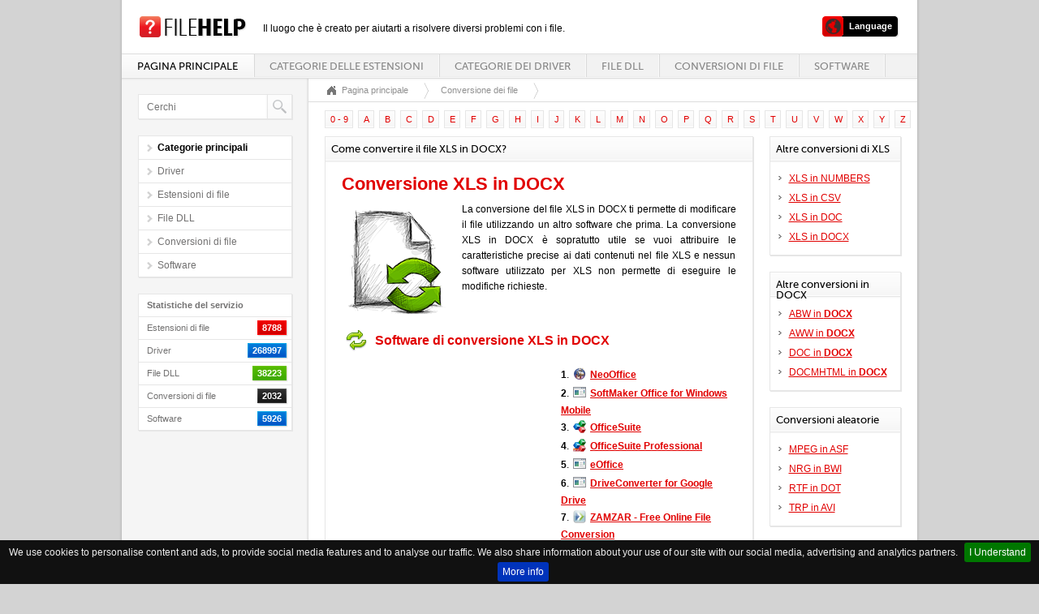

--- FILE ---
content_type: text/html
request_url: https://www.filehelp.it/convert/xls-to-docx
body_size: 4889
content:
<!DOCTYPE html PUBLIC "-//W3C//DTD XHTML 1.0 Transitional//EN" "https://www.w3.org/TR/xhtml1/DTD/xhtml1-transitional.dtd">
<html xmlns="https://www.w3.org/1999/xhtml" xml:lang="it" lang="it">
<head>
	<meta http-equiv="Content-Type" content="text/html;charset=utf-8" /> 
	<title>Conversione XLS in DOCX - Come convertire il file XLS in DOCX?</title>
	<meta name="description" content="Non sai quale software deve essere utilizzato per convertire il file XLS in formato DOCX? Qui troverai l'elenco delle applicazioni indispensabili per una tale azione" />
	<meta name="keywords" content="XLS, DOCX, XLS in DOCX, Come convertire il file XLS in DOCX?, Conversione XLS in DOCX" />	
	<meta name="apple-mobile-web-app-capable" content="no" />
	<meta name="apple-mobile-web-app-status-bar-style" content="black" />
	<meta name="viewport" content="width=device-width, initial-scale=1" />
	<meta name="Revisit-After" content="10 days" />
	<meta name="robots" content="ALL,INDEX" />	
	<meta http-equiv="content-language" content="it" />
		<link rel="alternate" href="https://www.filehelp.info/convert/xls-to-docx" hreflang="en" />
		<link rel="alternate" href="https://www.filehelp.de/convert/xls-to-docx" hreflang="de" />
				<link rel="alternate" href="https://www.filehelp.fr/convert/xls-to-docx" hreflang="fr" />
<link rel="alternate" href="https://www.filehelp.pl/convert/xls-to-docx" hreflang="pl" />
		<link rel="alternate" href="https://www.filehelp.org/convert/xls-to-docx" hreflang="ja" />
	<style type="text/css">
		@import url("/css/style.css");
		@import url("/css/forms.css");
		@import url("/css/forms-btn.css");
		@import url("/css/menu.css");
		@import url('/css/style_text.css');
		@import url("/css/system-message.css");		
		@import url("/css/datatables.css");
		@import url("/css/handheld.css");
		@import url("/css/jquery.cookiebar.css");		
	</style>
	<link rel="shortcut icon" type="image/x-icon" href="/favicon.ico" />
	<!--[if lte IE 8]>
		<script type="text/javascript" src="/js/excanvas.min.js"></script>
	<![endif]-->
	<script type="text/javascript" src="/js/jquery-1.7.1.min.js"></script>
	<script type="text/javascript" src="/js/jquery.backgroundPosition.js"></script>
	<script type="text/javascript" src="/js/jquery.placeholder.min.js"></script>
	<script type="text/javascript" src="/js/jquery.ui.1.8.17.js"></script>
	<script type="text/javascript" src="/js/jquery.ui.select.js"></script>
	<script type="text/javascript" src="/js/jquery.ui.spinner.js"></script>
	<script type="text/javascript" src="/js/superfish.js"></script>
	<script type="text/javascript" src="/js/supersubs.js"></script>
	<script type="text/javascript" src="/js/jquery.datatables.js"></script>
	<script type="text/javascript" src="/js/fullcalendar.min.js"></script>
	<script type="text/javascript" src="/js/jquery.smartwizard-2.0.min.js"></script>
	<script type="text/javascript" src="/js/pirobox.extended.min.js"></script>
	<script type="text/javascript" src="/js/jquery.tipsy.js"></script>
	<script type="text/javascript" src="/js/jquery.elastic.source.js"></script>
	<script type="text/javascript" src="/js/jquery.jBreadCrumb.1.1.js"></script>
	<script type="text/javascript" src="/js/jquery.validate.min.js"></script>
	<script type="text/javascript" src="/js/jquery.filestyle.mini.js"></script>
	<script type="text/javascript" src="/js/jquery.filter.input.js"></script>
	<script type="text/javascript" src="/js/jquery.wysiwyg.js"></script>
	<script type="text/javascript" src="/js/costum.js"></script>
	<script type="text/javascript" src="/js/jquery.cookiebar.js"></script>	
     <script type="text/javascript">
            $(document).ready(function(){
                    $('.searchfield').attr('placeholder', 'Cerchi');							
            });
			$(document).ready(function () {
				$.cookieBar({
				});
			});		
     </script>  

</head>

<body>
<script type="text/javascript" src="//s7.addthis.com/js/300/addthis_widget.js#pubid=ra-54d88cf07892ace3" async="async"></script>
<div id="wrapper">
	<div id="container">
		<div id="top">
			<h1 id="logo"><a href="/"></a></h1><span style="position:absolute;margin-top:6px;margin-left:20px;font-size:12px;">Il luogo che è creato per aiutarti a risolvere diversi problemi con i file.</span>
			<div id="labels">
				<ul>
					<li class="subnav" style="margin-left:10px">
					<a href="#" class="user"><span class="bar">Language</span></a>
						<ul>
													<li><a href="https://www.filehelp.info/convert/xls-to-docx" class="langlink">English - XLS - DOCX</a></li>							<li><a href="https://www.filehelp.de/convert/xls-to-docx" class="langlink">Deutsch - XLS - DOCX</a></li>														<li><a href="https://www.filehelp.fr/convert/xls-to-docx" class="langlink">Français - XLS - DOCX</a></li>							<li><a href="https://www.filehelp.pl/convert/xls-to-docx" class="langlink">Polski - XLS - DOCX</a></li>							<li><a href="https://www.filehelp.org/convert/xls-to-docx" class="langlink">日本語 - XLS - DOCX</a></li>							
							

						</ul>					
					</li>
				</ul>
			</div>
			<div id="menu">
				<ul> 
					<li class="current"><a href="/">Pagina principale</a></li> 
					<li>
						<a href="/extensions">Categorie delle estensioni</a>
						<ul> 
								<li><a href="/extensions/3d-image-files">File di immagine 3D</a></li>		<li><a href="/extensions/audio-files">File audio</a></li>		<li><a href="/extensions/backup-files">File di backup</a></li>		<li><a href="/extensions/cad-files">File di CAD</a></li>		<li><a href="/extensions/compressed-files">File compressi</a></li>		<li><a href="/extensions/data-files">File di dati</a></li>		<li><a href="/extensions/database-files">File di database</a></li>		<li><a href="/extensions/developer-files">File di sviluppo</a></li>		<li><a href="/extensions/disk-image-files">File di immagine disco</a></li>		<li><a href="/extensions/encoded-files">File crittografati</a></li>		<li><a href="/extensions/executable-files">File eseguibili (exe)</a></li>		<li><a href="/extensions/font-files">File di font (caratteri)</a></li>		<li><a href="/extensions/game-files">Giochi</a></li>		<li><a href="/extensions/gis-files">File di GIS</a></li>		<li><a href="/extensions/layout-files">File con layout di pagina</a></li>		<li><a href="/extensions/misc-files">Altri file</a></li>		<li><a href="/extensions/plugin-files">File con plugin</a></li>		<li><a href="/extensions/raster-image-files">File di immagini raster</a></li>		<li><a href="/extensions/settings-files">File delle impostazioni</a></li>		<li><a href="/extensions/spreadsheet-files">File di foglio elettronico</a></li>		<li><a href="/extensions/system-files">File di sistema</a></li>		<li><a href="/extensions/text-files">File di testo</a></li>		<li><a href="/extensions/vector-image-files">File con immagini vettoriali</a></li>		<li><a href="/extensions/video-files">File video</a></li>		<li><a href="/extensions/web-files">File di Internet</a></li>	
						</ul>
					</li>
					<li>
						<a href="/drivers">Categorie dei driver</a>
						<ul> 
								<li><a href="/drivers/bios">BIOS</a></li>		<li><a href="/drivers/bluetooth">Bluetooth</a></li>		<li><a href="/drivers/card-readers">Lettori delle carte</a></li>		<li><a href="/drivers/digital-camera-webcam">KFotocamere digitali e webcam</a></li>		<li><a href="/drivers/dvd-blu-ray-players">Lettori DVD / Blu-Ray</a></li>		<li><a href="/drivers/firmware">Firmware</a></li>		<li><a href="/drivers/graphics-board">Schede grafiche</a></li>		<li><a href="/drivers/hdd-ssd-nas-usb">HDD, SSD, NAS, USB</a></li>		<li><a href="/drivers/joystick-gamepad">Joystick, Gamepad</a></li>		<li><a href="/drivers/keyboard-mouse">Tastiere e mouse</a></li>		<li><a href="/drivers/mobile-phones">Telefonini</a></li>		<li><a href="/drivers/modem">Modem</a></li>		<li><a href="/drivers/monitor">Schermi</a></li>		<li><a href="/drivers/motherboard">Schede madri</a></li>		<li><a href="/drivers/network-card">Schede di rete</a></li>		<li><a href="/drivers/other-drivers-tools">Altri driver e atrezzi7</a></li>		<li><a href="/drivers/printer-scanner">Stampanti, scanner</a></li>		<li><a href="/drivers/router-switch-ap">Router, Switch, AP</a></li>		<li><a href="/drivers/sound-card">Schede audio</a></li>		<li><a href="/drivers/tablets">Tablet</a></li>		<li><a href="/drivers/tv-hdtv-projectors">TV, HDTV, Videoproiettori</a></li>		<li><a href="/drivers/tv-tuner-capture-card">Sintonizzatori TV, cartes de television</a></li>		<li><a href="/drivers/voip">VoIP</a></li>		<li><a href="/drivers/audiodj-gear"></a></li>		<li><a href="/drivers/network-ip-nvr-surveillance-baby-camera"></a></li>		<li><a href="/drivers/gaming-consoles"></a></li>		<li><a href="/drivers/smartwatch-wearables-fitness"></a></li>		<li><a href="/drivers/drone-helicopter-multicopter-controller"></a></li>	
						</ul>
					</li>	
					<li><a href="/dll">File DLL</a></li>
					<li><a href="/convert">Conversioni di file</a></li>
					<li><a href="/software">Software</a></li>
				</ul>
			</div>
		</div>		<div id="left">
			<div class="box search">
				<div class="content">
					<form action="/search" method="get">
						<input type="text" name="q" id="q" class="searchfield" value="" />
						<button type="submit"></button>
					</form>
				</div>
		</div>
		
			<div class="box submenu">
				<div class="content">
					<ul>
						<li class="current"><span>Categorie principali</span></li>					
						<li><a href="/drivers">Driver</a></li>
						<li><a href="/extensions">Estensioni di file</a></li>
						<li><a href="/dll">File DLL</a></li>
						<li><a href="/convert">Conversioni di file</a></li>
						<li><a href="/software">Software</a></li>
					</ul>
				</div>
			</div>
			
			<div class="box statics">
				<div class="content">
					<ul>
						<li><b>Statistiche del servizio</b></li>
						<li>Estensioni di file <div class="info red"><span>8788</span></div></li>
						<li>Driver <div class="info blue"><span>268997</span></div></li>
						<li>File DLL <div class="info green"><span>38223</span></div></li>
						<li>Conversioni di file <div class="info black"><span>2032</span></div></li>
						<li>Software <div class="info blue"><span>5926</span></div></li>
						
					</ul>
				</div>
			</div>
		</div>	
<div id="right">
		
			<div id="breadcrumbs">
				<ul>
					<li></li>
					<li><a href="/">Pagina principale</a></li>
					<li><a href="/convert">Conversione dei file</a></li>
				</ul>
			</div>

			<div class="section">
			<div class="dataTables_paginate paging_full_numbers" style="margin-bottom:-10px;margin-top:10px;margin-left:-3px;">
									<span class="paginate_button"><a href="/convert/alphabet/1" style="text-decoration:none;">0 - 9</a></span>					<span class="paginate_button"><a href="/convert/alphabet/a" style="text-decoration:none;">A</a></span>					<span class="paginate_button"><a href="/convert/alphabet/b" style="text-decoration:none;">B</a></span>					<span class="paginate_button"><a href="/convert/alphabet/c" style="text-decoration:none;">C</a></span>					<span class="paginate_button"><a href="/convert/alphabet/d" style="text-decoration:none;">D</a></span>					<span class="paginate_button"><a href="/convert/alphabet/e" style="text-decoration:none;">E</a></span>					<span class="paginate_button"><a href="/convert/alphabet/f" style="text-decoration:none;">F</a></span>					<span class="paginate_button"><a href="/convert/alphabet/g" style="text-decoration:none;">G</a></span>					<span class="paginate_button"><a href="/convert/alphabet/h" style="text-decoration:none;">H</a></span>					<span class="paginate_button"><a href="/convert/alphabet/i" style="text-decoration:none;">I</a></span>					<span class="paginate_button"><a href="/convert/alphabet/j" style="text-decoration:none;">J</a></span>					<span class="paginate_button"><a href="/convert/alphabet/k" style="text-decoration:none;">K</a></span>					<span class="paginate_button"><a href="/convert/alphabet/l" style="text-decoration:none;">L</a></span>					<span class="paginate_button"><a href="/convert/alphabet/m" style="text-decoration:none;">M</a></span>					<span class="paginate_button"><a href="/convert/alphabet/n" style="text-decoration:none;">N</a></span>					<span class="paginate_button"><a href="/convert/alphabet/o" style="text-decoration:none;">O</a></span>					<span class="paginate_button"><a href="/convert/alphabet/p" style="text-decoration:none;">P</a></span>					<span class="paginate_button"><a href="/convert/alphabet/q" style="text-decoration:none;">Q</a></span>					<span class="paginate_button"><a href="/convert/alphabet/r" style="text-decoration:none;">R</a></span>					<span class="paginate_button"><a href="/convert/alphabet/s" style="text-decoration:none;">S</a></span>					<span class="paginate_button"><a href="/convert/alphabet/t" style="text-decoration:none;">T</a></span>					<span class="paginate_button"><a href="/convert/alphabet/u" style="text-decoration:none;">U</a></span>					<span class="paginate_button"><a href="/convert/alphabet/v" style="text-decoration:none;">V</a></span>					<span class="paginate_button"><a href="/convert/alphabet/w" style="text-decoration:none;">W</a></span>					<span class="paginate_button"><a href="/convert/alphabet/x" style="text-decoration:none;">X</a></span>					<span class="paginate_button"><a href="/convert/alphabet/y" style="text-decoration:none;">Y</a></span>					<span class="paginate_button"><a href="/convert/alphabet/z" style="text-decoration:none;">Z</a></span>				
			</div>					
				<div class="three-quarter">
					<div class="box">
						<div class="title">
						Come convertire il file XLS in DOCX?						</div> 
						<div class="content">
							<h1><strong>Conversione XLS in DOCX</strong></h1>
							<p style="text-align:justify;margin-bottom:20px;"><img src="/gfx/convert.png" class="contimg" alt="MAC" />
							La conversione del file XLS in DOCX ti permette di modificare il file utilizzando un altro software che prima. La conversione XLS in DOCX è sopratutto utile se vuoi attribuire le caratteristiche precise ai dati contenuti nel file XLS e nessun software utilizzato per XLS non permette di eseguire le modifiche richieste.							</p>
							
							<br /><img src="/gfx/conversion_small.png" style="margin: 2px 2px; vertical-align: middle; padding-bottom: 3px;" alt="convert" /><h3 style="display:inline;margin-left:5px;"><strong>Software di conversione XLS in DOCX</strong></h3>	
								<div style="width:250px;float:left;margin-right:10x;">
									<script type="text/javascript"><!--
									google_ad_client = "ca-pub-1550697599500768";
									/* filehelp - normal */
									google_ad_slot = "4866310462";
									google_ad_width = 250;
									google_ad_height = 250;
									//-->
									</script>
									<script type="text/javascript"
									src="//pagead2.googlesyndication.com/pagead/show_ads.js">
									</script>
								</div>								
								<p style="margin-left:20px;float:left;width:210px;min-height:250px;">
																			<b>1</b>. <img src="/programicons/neooffice.png" class="programicon" alt="NeoOffice" /> <a href="/software/neooffice"><strong>NeoOffice</strong></a><br />
																			<b>2</b>. <img src="/programicons/default.png" class="programicon" alt="SoftMaker Office for Windows Mobile" /> <a href="/software/softmaker-office-for-windows-mobile"><strong>SoftMaker Office for Windows Mobile</strong></a><br />
																			<b>3</b>. <img src="/programicons/officesuite.png" class="programicon" alt="OfficeSuite" /> <a href="/software/officesuite"><strong>OfficeSuite</strong></a><br />
																			<b>4</b>. <img src="/programicons/officesuite-professional.png" class="programicon" alt="OfficeSuite Professional" /> <a href="/software/officesuite-professional"><strong>OfficeSuite Professional</strong></a><br />
																			<b>5</b>. <img src="/programicons/default.png" class="programicon" alt="eOffice" /> <a href="/software/eoffice"><strong>eOffice</strong></a><br />
																			<b>6</b>. <img src="/programicons/default.png" class="programicon" alt="DriveConverter for Google Drive" /> <a href="/software/driveconverter-for-google-drive"><strong>DriveConverter for Google Drive</strong></a><br />
																			<b>7</b>. <img src="/programicons/zamzar-free-online-file-conversion.png" class="programicon" alt="ZAMZAR - Free Online File Conversion" /> <a href="/software/zamzar-free-online-file-conversion"><strong>ZAMZAR - Free Online File Conversion</strong></a><br />
																</p>
							<h2 style="clear:none;">Come eseguire la conversione XLS in DOCX?</h2>
							<p style="text-align:justify;">E sufficiente di scaricare uno dei software dell'elenco e di istallarlo sul tuo computer.  Dopo aver avviato il software scegli il file XLS che vuoi convertire. Poi scegli il formato mirato (DOCX) e segue le istruzioni. Registra il file convertito DOCX in una localizzazione scelta. Di questo momento puoi aprire il file DOCX utilizzando ogni software che troverai <a href="docx">qui</a>. </p><br />
						</div>
					</div>
				</div>
				<div class="quarter">
				




	
	
	
					<div class="box">
						<div class="title">
							Altre conversioni di XLS						</div>
						<div class="content" style="padding:10px 10px 10px 10px;">
							<ul class="arrow">
															<li><a href="/convert/xls-to-numbers" title="Conversione XLS in NUMBERS">XLS in NUMBERS</a></li>
															<li><a href="/convert/xls-to-csv" title="Conversione XLS in CSV">XLS in CSV</a></li>
															<li><a href="/convert/xls-to-doc" title="Conversione XLS in DOC">XLS in DOC</a></li>
															<li><a href="/convert/xls-to-docx" title="Conversione XLS in DOCX">XLS in DOCX</a></li>
														</ul>
						</div>
					</div>
					<div class="box">
						<div class="title">
							 Altre conversioni in DOCX						</div>
						<div class="content" style="padding:10px 10px 10px 10px;">
							<ul class="arrow">
															<li><a href="/convert/abw-to-docx" title="Conversione ABW in DOCX">ABW in <strong>DOCX</strong></a></li>
															<li><a href="/convert/aww-to-docx" title="Conversione AWW in DOCX">AWW in <strong>DOCX</strong></a></li>
															<li><a href="/convert/doc-to-docx" title="Conversione DOC in DOCX">DOC in <strong>DOCX</strong></a></li>
															<li><a href="/convert/docmhtml-to-docx" title="Conversione DOCMHTML in DOCX">DOCMHTML in <strong>DOCX</strong></a></li>
														</ul>
						</div>
					</div>
	
					<div class="box">
						<div class="title">
							Conversioni aleatorie						</div>
						<div class="content" style="padding:10px 10px 10px 10px;">
							<ul class="arrow">
															<li><a href="/convert/mpeg-to-asf" title="Conversione MPEG in ASF">MPEG in ASF</a></li>
															<li><a href="/convert/nrg-to-bwi" title="Conversione NRG in BWI">NRG in BWI</a></li>
															<li><a href="/convert/rtf-to-dot" title="Conversione RTF in DOT">RTF in DOT</a></li>
															<li><a href="/convert/trp-to-avi" title="Conversione TRP in AVI">TRP in AVI</a></li>
														</ul>
						</div>
					</div>
					<div class="box">
						<div class="title">
							Estensioni aleatorie						</div>
						<div class="content" style="padding:10px 10px 10px 10px;">
							<ul class="arrow">
															<li><a href="/file-extension/bs1" title="Come aprire il file .BS1?">File .BS1</a></li>
															<li><a href="/file-extension/prp" title="Come aprire il file .PRP?">File .PRP</a></li>
															<li><a href="/file-extension/rss" title="Come aprire il file .RSS?">File .RSS</a></li>
															<li><a href="/file-extension/sep" title="Come aprire il file .SEP?">File .SEP</a></li>
														</ul>
						</div>
					</div>			
				</div>			</div>		
		</div>
		
<script type="text/javascript">
  (function(i,s,o,g,r,a,m){i['GoogleAnalyticsObject']=r;i[r]=i[r]||function(){
  (i[r].q=i[r].q||[]).push(arguments)},i[r].l=1*new Date();a=s.createElement(o),
  m=s.getElementsByTagName(o)[0];a.async=1;a.src=g;m.parentNode.insertBefore(a,m)
  })(window,document,'script','//www.google-analytics.com/analytics.js','ga');

  ga('create', 'UA-52296141-5', 'auto');
  ga('send', 'pageview');

</script>		
		<div id="footer">
			<div class="split">&#169; Copyright FileHelp</div>
			<div class="split right"><a href="/contact">Contatto</a> | <a href="http://validator.w3.org/check?uri=referer">XHTML Valid Website</a></div>
		</div>
	</div>
</div>
</body>
</html> 	

--- FILE ---
content_type: text/html; charset=utf-8
request_url: https://www.google.com/recaptcha/api2/aframe
body_size: 265
content:
<!DOCTYPE HTML><html><head><meta http-equiv="content-type" content="text/html; charset=UTF-8"></head><body><script nonce="OLiLYPW82IJtts01SL1g4A">/** Anti-fraud and anti-abuse applications only. See google.com/recaptcha */ try{var clients={'sodar':'https://pagead2.googlesyndication.com/pagead/sodar?'};window.addEventListener("message",function(a){try{if(a.source===window.parent){var b=JSON.parse(a.data);var c=clients[b['id']];if(c){var d=document.createElement('img');d.src=c+b['params']+'&rc='+(localStorage.getItem("rc::a")?sessionStorage.getItem("rc::b"):"");window.document.body.appendChild(d);sessionStorage.setItem("rc::e",parseInt(sessionStorage.getItem("rc::e")||0)+1);localStorage.setItem("rc::h",'1768717087794');}}}catch(b){}});window.parent.postMessage("_grecaptcha_ready", "*");}catch(b){}</script></body></html>

--- FILE ---
content_type: application/javascript
request_url: https://www.filehelp.it/js/jquery.filter.input.js
body_size: 466
content:
/*

  Author - Rudolf Naprstek
  Website - http://www.thimbleopensource.com/tutorials-snippets/jquery-plugin-filter-text-input
  Version - 1.2.0
  Release - 20th November 2010

  Thanks to Niko Halink from ARGH!media for bugfix!

*/

(function($){  
  
    $.fn.extend({   

        filter_input: function(options) {  

          var defaults = {  
              regex:".*",
              live:false
          }  
                
          var options =  $.extend(defaults, options);  
          var regex = new RegExp(options.regex);
          
          function filter_input_function(event) {

            var key = event.charCode ? event.charCode : event.keyCode ? event.keyCode : 0;

            // 8 = backspace, 9 = tab, 13 = enter, 35 = end, 36 = home, 37 = left, 39 = right, 46 = delete
            if (key == 8 || key == 9 || key == 13 || key == 35 || key == 36|| key == 37 || key == 39 || key == 46) {

              if ($.browser.mozilla) {

                // if charCode = key & keyCode = 0
                // 35 = #, 36 = $, 37 = %, 39 = ', 46 = .
         
                if (event.charCode == 0 && event.keyCode == key) {
                  return true;                                             
                }

              }
            }


            var string = String.fromCharCode(key);
            if (regex.test(string)) {
              return true;
            } 
            return false;
          }
          
          if (options.live) {
            $(this).live('keypress', filter_input_function); 
          } else {
            return this.each(function() {  
              var input = $(this);
              input.unbind('keypress').keypress(filter_input_function);
            });  
          }
          
        }  
    });  
      
})(jQuery); 


--- FILE ---
content_type: application/javascript
request_url: https://www.filehelp.it/js/jquery.wysiwyg.js
body_size: 16715
content:
/**
 * WYSIWYG - jQuery plugin 0.97
 * (0.97.2 - From infinity)
 *
 * Copyright (c) 2008-2009 Juan M Martinez, 2010-2011 Akzhan Abdulin and all contributors
 * https://github.com/akzhan/jwysiwyg
 *
 * Dual licensed under the MIT and GPL licenses:
 *   http://www.opensource.org/licenses/mit-license.php
 *   http://www.gnu.org/licenses/gpl.html
 *
 */

/*jslint browser: true, forin: true */

(function ($) {
	"use strict";
	/* Wysiwyg namespace: private properties and methods */

	var console = window.console ? window.console : {
		log: $.noop,
		error: function (msg) {
			$.error(msg);
		}
	};
	var supportsProp = (('prop' in $.fn) && ('removeProp' in $.fn));

	function Wysiwyg() {
		// - the item is added by this.ui.appendControls and then appendItem
		// - click triggers this.triggerControl
		// cmd or[key] - designMode exec function name
		// tags - activates control for these tags (@see checkTargets)
		// css - activates control if one of css is applied
		this.controls = {
			bold: {
				groupIndex: 0,
				visible: true,
				tags: ["b", "strong"],
				css: {
					fontWeight: "bold"
				},
				tooltip: "Bold",
				hotkey: {"ctrl": 1, "key": 66}
			},

			copy: {
				groupIndex: 8,
				visible: false,
				tooltip: "Copy"
			},

			createLink: {
				groupIndex: 6,
				visible: true,
				exec: function () {
					var self = this;
					if ($.wysiwyg.controls && $.wysiwyg.controls.link) {
						$.wysiwyg.controls.link.init(this);
					} else if ($.wysiwyg.autoload) {
						$.wysiwyg.autoload.control("wysiwyg.link.js", function () {
							self.controls.createLink.exec.apply(self);
						});
					} else {
						console.error("$.wysiwyg.controls.link not defined. You need to include wysiwyg.link.js file");
					}
				},
				tags: ["a"],
				tooltip: "Create link"
			},

			cut: {
				groupIndex: 8,
				visible: false,
				tooltip: "Cut"
			},

			decreaseFontSize: {
				groupIndex: 9,
				visible: false,
				tags: ["small"],
				tooltip: "Decrease font size",
				exec: function () {
					this.decreaseFontSize();
				}
			},

			h1: {
				groupIndex: 7,
				visible: true,
				className: "h1",
				command: ($.browser.msie || $.browser.safari) ? "FormatBlock" : "heading",
				"arguments": ($.browser.msie || $.browser.safari) ? "<h1>" : "h1",
				tags: ["h1"],
				tooltip: "Header 1"
			},

			h2: {
				groupIndex: 7,
				visible: true,
				className: "h2",
				command: ($.browser.msie || $.browser.safari)	? "FormatBlock" : "heading",
				"arguments": ($.browser.msie || $.browser.safari) ? "<h2>" : "h2",
				tags: ["h2"],
				tooltip: "Header 2"
			},

			h3: {
				groupIndex: 7,
				visible: true,
				className: "h3",
				command: ($.browser.msie || $.browser.safari) ? "FormatBlock" : "heading",
				"arguments": ($.browser.msie || $.browser.safari) ? "<h3>" : "h3",
				tags: ["h3"],
				tooltip: "Header 3"
			},

			highlight: {
				tooltip:     "Highlight",
				className:   "highlight",
				groupIndex:  1,
				visible:     false,
				css: {
					backgroundColor: "rgb(255, 255, 102)"
				},
				exec: function () {
					var command, node, selection, args;

					if ($.browser.msie || $.browser.safari) {
						command = "backcolor";
					} else {
						command = "hilitecolor";
					}

					if ($.browser.msie) {
						node = this.getInternalRange().parentElement();
					} else {
						selection = this.getInternalSelection();
						node = selection.extentNode || selection.focusNode;

						while (node.style === undefined) {
							node = node.parentNode;
							if (node.tagName && node.tagName.toLowerCase() === "body") {
								return;
							}
						}
					}

					if (node.style.backgroundColor === "rgb(255, 255, 102)" ||
							node.style.backgroundColor === "#ffff66") {
						args = "#ffffff";
					} else {
						args = "#ffff66";
					}

					this.editorDoc.execCommand(command, false, args);
				}
			},

			html: {
				groupIndex: 10,
				visible: true,
				exec: function () {
					var elementHeight;

					if (this.options.resizeOptions && $.fn.resizable) {
						elementHeight = this.element.height();
					}

					if (this.viewHTML) { //textarea is shown
						this.setContent(this.original.value);

						$(this.original).hide();
						this.editor.show();

						if (this.options.resizeOptions && $.fn.resizable) {
							// if element.height still the same after frame was shown
							if (elementHeight === this.element.height()) {
								this.element.height(elementHeight + this.editor.height());
							}

							this.element.resizable($.extend(true, {
								alsoResize: this.editor
							}, this.options.resizeOptions));
						}
						
						this.ui.toolbar.find("li").each(function () {
							var li = $(this);

							if (li.hasClass("html")) {
								li.removeClass("active");
							} else {
								li.removeClass('disabled');
							}
						});
					} else { //wysiwyg is shown
						this.saveContent();

						$(this.original).css({
							width:	this.element.outerWidth() - 6,
							height: this.element.height() - this.ui.toolbar.height() - 6,
							resize: "none"
						}).show();
						this.editor.hide();
						
						if (this.options.resizeOptions && $.fn.resizable) {
							// if element.height still the same after frame was hidden
							if (elementHeight === this.element.height()) {
								this.element.height(this.ui.toolbar.height());
							}

							this.element.resizable("destroy");
						}

						this.ui.toolbar.find("li").each(function () {
							var li = $(this);

							if (li.hasClass("html")) {
								li.addClass("active");
							} else {
								if (false === li.hasClass("fullscreen")) {
									li.removeClass("active").addClass('disabled');
								}
							}
						});
					}

					this.viewHTML = !(this.viewHTML);
				},
				tooltip: "View source code"
			},

			increaseFontSize: {
				groupIndex: 9,
				visible: false,
				tags: ["big"],
				tooltip: "Increase font size",
				exec: function () {
					this.increaseFontSize();
				}
			},

			indent: {
				groupIndex: 2,
				visible: true,
				tooltip: "Indent"
			},

			insertHorizontalRule: {
				groupIndex: 6,
				visible: true,
				tags: ["hr"],
				tooltip: "Insert Horizontal Rule"
			},

			insertImage: {
				groupIndex: 6,
				visible: true,
				exec: function () {
					var self = this;

					if ($.wysiwyg.controls && $.wysiwyg.controls.image) {
						$.wysiwyg.controls.image.init(this);
					} else if ($.wysiwyg.autoload) {
						$.wysiwyg.autoload.control("wysiwyg.image.js", function () {
							self.controls.insertImage.exec.apply(self);
						});
					} else {
						console.error("$.wysiwyg.controls.image not defined. You need to include wysiwyg.image.js file");
					}
				},
				tags: ["img"],
				tooltip: "Insert image"
			},

			insertOrderedList: {
				groupIndex: 5,
				visible: true,
				tags: ["ol"],
				tooltip: "Insert Ordered List"
			},

			insertTable: {
				groupIndex: 6,
				visible: true,
				exec: function () {
					var self = this;

					if ($.wysiwyg.controls && $.wysiwyg.controls.table) {
						$.wysiwyg.controls.table(this);
					} else if ($.wysiwyg.autoload) {
						$.wysiwyg.autoload.control("wysiwyg.table.js", function () {
							self.controls.insertTable.exec.apply(self);
						});
					} else {
						console.error("$.wysiwyg.controls.table not defined. You need to include wysiwyg.table.js file");
					}
				},
				tags: ["table"],
				tooltip: "Insert table"
			},

			insertUnorderedList: {
				groupIndex: 5,
				visible: true,
				tags: ["ul"],
				tooltip: "Insert Unordered List"
			},

			italic: {
				groupIndex: 0,
				visible: true,
				tags: ["i", "em"],
				css: {
					fontStyle: "italic"
				},
				tooltip: "Italic",
				hotkey: {"ctrl": 1, "key": 73}
			},

			justifyCenter: {
				groupIndex: 1,
				visible: true,
				tags: ["center"],
				css: {
					textAlign: "center"
				},
				tooltip: "Justify Center"
			},

			justifyFull: {
				groupIndex: 1,
				visible: true,
				css: {
					textAlign: "justify"
				},
				tooltip: "Justify Full"
			},

			justifyLeft: {
				visible: true,
				groupIndex: 1,
				css: {
					textAlign: "left"
				},
				tooltip: "Justify Left"
			},

			justifyRight: {
				groupIndex: 1,
				visible: true,
				css: {
					textAlign: "right"
				},
				tooltip: "Justify Right"
			},

			ltr: {
				groupIndex: 10,
				visible: false,
				exec: function () {
					var p = this.dom.getElement("p");

					if (!p) {
						return false;
					}

					$(p).attr("dir", "ltr");
					return true;
				},
				tooltip : "Left to Right"
			},

			outdent: {
				groupIndex: 2,
				visible: true,
				tooltip: "Outdent"
			},

			paragraph: {
				groupIndex: 7,
				visible: false,
				className: "paragraph",
				command: "FormatBlock",
				"arguments": ($.browser.msie || $.browser.safari) ? "<p>" : "p",
				tags: ["p"],
				tooltip: "Paragraph"
			},

			paste: {
				groupIndex: 8,
				visible: false,
				tooltip: "Paste"
			},

			redo: {
				groupIndex: 4,
				visible: true,
				tooltip: "Redo"
			},

			removeFormat: {
				groupIndex: 10,
				visible: true,
				exec: function () {
					this.removeFormat();
				},
				tooltip: "Remove formatting"
			},

			rtl: {
				groupIndex: 10,
				visible: false,
				exec: function () {
					var p = this.dom.getElement("p");

					if (!p) {
						return false;
					}

					$(p).attr("dir", "rtl");
					return true;
				},
				tooltip : "Right to Left"
			},

			strikeThrough: {
				groupIndex: 0,
				visible: true,
				tags: ["s", "strike"],
				css: {
					textDecoration: "line-through"
				},
				tooltip: "Strike-through"
			},

			subscript: {
				groupIndex: 3,
				visible: true,
				tags: ["sub"],
				tooltip: "Subscript"
			},

			superscript: {
				groupIndex: 3,
				visible: true,
				tags: ["sup"],
				tooltip: "Superscript"
			},

			underline: {
				groupIndex: 0,
				visible: true,
				tags: ["u"],
				css: {
					textDecoration: "underline"
				},
				tooltip: "Underline",
				hotkey: {"ctrl": 1, "key": 85}
			},

			undo: {
				groupIndex: 4,
				visible: true,
				tooltip: "Undo"
			},

			code: {
				visible : true,
				groupIndex: 6,
				tooltip: "Code snippet",
				exec: function () {
					var range	= this.getInternalRange(),
						common	= $(range.commonAncestorContainer),
						$nodeName = range.commonAncestorContainer.nodeName.toLowerCase();
					if (common.parent("code").length) {
						common.unwrap();
					} else {
						if ($nodeName !== "body") {
							common.wrap("<code/>");
						}
					}
				}
			},
			
			cssWrap: {
				visible : false,
				groupIndex: 6,
				tooltip: "CSS Wrapper",
				exec: function () { 
					$.wysiwyg.controls.cssWrap.init(this);
				}
			}
			
		};

		this.defaults = {
html: '<!DOCTYPE html PUBLIC "-//W3C//DTD XHTML 1.0 Strict//EN" "http://www.w3.org/TR/xhtml1/DTD/xhtml1-strict.dtd"><html xmlns="http://www.w3.org/1999/xhtml" xml:lang="en" style="margin:0"><head><meta http-equiv="Content-Type" content="text/html; charset=UTF-8"></head><body style="margin:0;">INITIAL_CONTENT</body></html>',
			debug: false,
			controls: {},
			css: {},
			events: {},
			autoGrow: false,
			autoSave: true,
			brIE: true,					// http://code.google.com/p/jwysiwyg/issues/detail?id=15
			formHeight: 270,
			formWidth: 440,
			iFrameClass: null,
			initialContent: "",
			maxHeight: 10000,			// see autoGrow
			maxLength: 0,
			messages: {
				nonSelection: "Select the text you wish to link"
			},
			toolbarHtml: '<ul role="menu" class="toolbar"></ul>',
			removeHeadings: false,
			replaceDivWithP: false,
			resizeOptions: false,
			rmUnusedControls: false,	// https://github.com/akzhan/jwysiwyg/issues/52
			rmUnwantedBr: true,			// http://code.google.com/p/jwysiwyg/issues/detail?id=11
			tableFiller: "Lorem ipsum",
			initialMinHeight: null,

			controlImage: {
				forceRelativeUrls: false
			},

			controlLink: {
				forceRelativeUrls: false
			},

			plugins: { // placeholder for plugins settings
				autoload: false,
				i18n: false,
				rmFormat: {
					rmMsWordMarkup: false
				}
			},
			
			dialog : "default"
		};

		//these properties are set from control hashes
		this.availableControlProperties = [
			"arguments",
			"callback",
			"className",
			"command",
			"css",
			"custom",
			"exec",
			"groupIndex",
			"hotkey",
			"icon",
			"tags",
			"tooltip",
			"visible"
		];

		this.editor			= null;  //jquery iframe holder
		this.editorDoc		= null;
		this.element		= null;
		this.options		= {};
		this.original		= null;
		this.savedRange		= null;
		this.timers			= [];
		this.validKeyCodes	= [8, 9, 13, 16, 17, 18, 19, 20, 27, 33, 34, 35, 36, 37, 38, 39, 40, 45, 46];

		this.isDestroyed	= false;

		this.dom		= { // DOM related properties and methods
			ie:		{
				parent: null // link to dom
			},
			w3c:	{
				parent: null // link to dom
			}
		};
		this.dom.parent		= this;
		this.dom.ie.parent	= this.dom;
		this.dom.w3c.parent	= this.dom;

		this.ui			= {};	// UI related properties and methods
		this.ui.self	= this;
		this.ui.toolbar	= null;
		this.ui.initialHeight = null; // ui.grow

		this.dom.getAncestor = function (element, filterTagName) {
			filterTagName = filterTagName.toLowerCase();
			
			while (element && typeof element.tagName != "undefined" && "body" !== element.tagName.toLowerCase()) {
				if (filterTagName === element.tagName.toLowerCase()) {
					return element;
				}

				element = element.parentNode;
			}
			if(!element.tagName && (element.previousSibling || element.nextSibling)) {
				if(element.previousSibling) {
					if(element.previousSibling.tagName.toLowerCase() == filterTagName) {
						return element.previousSibling;
					}
				}	
				if(element.nextSibling) {
					if(element.nextSibling.tagName.toLowerCase() == filterTagName) {
						return element.nextSibling;
					}
				}	
			}

			return null;
		};

		this.dom.getElement = function (filterTagName) {
			var dom = this;
			
			filterTagName = filterTagName.toLowerCase();			

			if (window.getSelection) {
				return dom.w3c.getElement(filterTagName);
			} else {
				return dom.ie.getElement(filterTagName);
			}
		};

		this.dom.ie.getElement = function (filterTagName) {
			var dom			= this.parent,
				selection	= dom.parent.getInternalSelection(),
				range		= selection.createRange(),
				element;

			if ("Control" === selection.type) {
				// control selection
				if (1 === range.length) {
					element = range.item(0);
				} else {
					// multiple control selection
					return null;
				}
			} else {
				element = range.parentElement();
			}

			return dom.getAncestor(element, filterTagName);
		};

		this.dom.w3c.getElement = function (filterTagName) {
			var dom		= this.parent,
				range	= dom.parent.getInternalRange(),
				element;
				
			if (!range) {
				return null;
			}

			element	= range.commonAncestorContainer;

			if (3 === element.nodeType) {
				element = element.parentNode;
			}

			// if startContainer not Text, Comment, or CDATASection element then
			// startOffset is the number of child nodes between the start of the
			// startContainer and the boundary point of the Range
			if (element === range.startContainer) {
				element = element.childNodes[range.startOffset];
			}
			
			if(!element.tagName && (element.previousSibiling || element.nextSibling)) {
				if(element.previousSibiling) {
					if(element.previousSibiling.tagName.toLowerCase() == filterTagName) {
						return element.previousSibiling;
					}
				}	
				if(element.nextSibling) {
					if(element.nextSibling.tagName.toLowerCase() == filterTagName) {
						return element.nextSibling;
					}
				}	
			}

			return dom.getAncestor(element, filterTagName);
		};

		this.ui.addHoverClass = function () {
			$(this).addClass("wysiwyg-button-hover");
		};

		this.ui.appendControls = function () {
			var ui = this,
				self = this.self,
				controls = self.parseControls(),
				hasVisibleControls	= true, // to prevent separator before first item
				groups = [],
				controlsByGroup = {},
				i,
				currentGroupIndex, // jslint wants all vars at top of function
				iterateGroup = function (controlName, control) { //called for every group when adding
					if (control.groupIndex && currentGroupIndex !== control.groupIndex) {
						currentGroupIndex = control.groupIndex;
						hasVisibleControls = false;
					}

					if (!control.visible) {
						return;
					}

					if (!hasVisibleControls) {
						ui.appendItemSeparator();
						hasVisibleControls = true;
					}

					if (control.custom) {
						ui.appendItemCustom(controlName, control);
					} else {
						ui.appendItem(controlName, control);
					}
				};

			$.each(controls, function (name, c) { //sort by groupIndex
				var index = "empty";

				if (undefined !== c.groupIndex) {
					if ("" === c.groupIndex) {
						index = "empty";
					} else {
						index = c.groupIndex;
					}
				}

				if (undefined === controlsByGroup[index]) {
					groups.push(index);
					controlsByGroup[index] = {};
				}
				controlsByGroup[index][name] = c;
			});

			groups.sort(function (a, b) { //just sort group indexes by
				if ("number" === typeof (a) && typeof (a) === typeof (b)) {
					return (a - b);
				} else {
					a = a.toString();
					b = b.toString();

					if (a > b) {
						return 1;
					}

					if (a === b) {
						return 0;
					}

					return -1;
				}
			});

			if (0 < groups.length) {
				// set to first index in groups to proper placement of separator
				currentGroupIndex = groups[0];
			}

			for (i = 0; i < groups.length; i += 1) {
				$.each(controlsByGroup[groups[i]], iterateGroup);
			}
		};

		this.ui.appendItem = function (name, control) {
			var self = this.self,
				className = control.className || control.command || name || "empty",
				tooltip = control.tooltip || control.command || name || "";

			return $('<li role="menuitem" unselectable="on">' + (className) + "</li>")
				.addClass(className)
				.attr("title", tooltip)
				.hover(this.addHoverClass, this.removeHoverClass)
				.click(function (event) {
					if ($(this).hasClass("disabled")) {
						return false;
					}

					self.triggerControl.apply(self, [name, control]);

					/**
					* @link https://github.com/akzhan/jwysiwyg/issues/219
					*/
					var $target = $(event.target);
					for (var controlName in self.controls) {
						if ($target.hasClass(controlName)) {
							self.ui.toolbar.find("." + controlName).toggleClass("active");
							self.editorDoc.rememberCommand = true;
							break;
						}
					}
                    
					this.blur();
					self.ui.returnRange();
					self.ui.focus();
					return true;
				})
				.appendTo(self.ui.toolbar);
		};

		this.ui.appendItemCustom = function (name, control) {
			var self = this.self,
				tooltip = control.tooltip || control.command || name || "";

			if (control.callback) {
				$(window).bind("trigger-" + name + ".wysiwyg", control.callback);
			}

			return $('<li role="menuitem" unselectable="on" style="background: url(\'' + control.icon + '\') no-repeat;"></li>')
				.addClass("custom-command-" + name)
				.addClass("wysiwyg-custom-command")
				.addClass(name)
				.attr("title", tooltip)
				.hover(this.addHoverClass, this.removeHoverClass)
				.click(function () {
					if ($(this).hasClass("disabled")) {
						return false;
					}

					self.triggerControl.apply(self, [name, control]);

					this.blur();
					self.ui.returnRange();
					self.ui.focus();

					self.triggerControlCallback(name);
					return true;
				})
				.appendTo(self.ui.toolbar);
		};

		this.ui.appendItemSeparator = function () {
			var self = this.self;
			return $('<li role="separator" class="separator"></li>').appendTo(self.ui.toolbar);
		};

		this.autoSaveFunction = function () {
			this.saveContent();
		};

		//called after click in wysiwyg "textarea"
		this.ui.checkTargets = function (element) {
			var self = this.self;

			//activate controls
			$.each(self.options.controls, function (name, control) {
				var className = control.className || control.command || name || "empty",
					tags,
					elm,
					css,
					el,
					checkActiveStatus = function (cssProperty, cssValue) {
						var handler;

						if ("function" === typeof (cssValue)) {
							handler = cssValue;
							if (handler(el.css(cssProperty).toString().toLowerCase(), self)) {
								self.ui.toolbar.find("." + className).addClass("active");
							}
						} else {
							if (el.css(cssProperty).toString().toLowerCase() === cssValue) {
								self.ui.toolbar.find("." + className).addClass("active");
							}
						}
					};

				if ("fullscreen" !== className) {
					self.ui.toolbar.find("." + className).removeClass("active");
				}

				//activate by allowed tags
				if (control.tags || (control.options && control.options.tags)) {
					tags = control.tags || (control.options && control.options.tags);

					elm = element;
					while (elm) {
						if (elm.nodeType !== 1) {
							break;
						}

						if ($.inArray(elm.tagName.toLowerCase(), tags) !== -1) {
							self.ui.toolbar.find("." + className).addClass("active");
						}

						elm = elm.parentNode;
					}
				}

				//activate by supposed css
				if (control.css || (control.options && control.options.css)) {
					css = control.css || (control.options && control.options.css);
					el = $(element);

					while (el) {
						if (el[0].nodeType !== 1) {
							break;
						}
						$.each(css, checkActiveStatus);

						el = el.parent();
					}
				}
			});
		};

		this.ui.designMode = function () {
			var attempts = 3,
				self = this.self,
				runner;
				runner = function (attempts) {
					if ("on" === self.editorDoc.designMode) {
						if (self.timers.designMode) {
							window.clearTimeout(self.timers.designMode);
						}

						// IE needs to reget the document element (this.editorDoc) after designMode was set
						if (self.innerDocument() !== self.editorDoc) {
							self.ui.initFrame();
						}

						return;
					}

					try {
						self.editorDoc.designMode = "on";
					} catch (e) {
					}

					attempts -= 1;
					if (attempts > 0) {
						self.timers.designMode = window.setTimeout(function () { runner(attempts); }, 100);
					}
				};

			runner(attempts);
		};

		this.destroy = function () {
			this.isDestroyed = true;

			var i, $form = this.element.closest("form");

			for (i = 0; i < this.timers.length; i += 1) {
				window.clearTimeout(this.timers[i]);
			}

			// Remove bindings
			$form.unbind(".wysiwyg");
			this.element.remove();
			$.removeData(this.original, "wysiwyg");
			$(this.original).show();
			return this;
		};

		this.getRangeText = function () {
			var r = this.getInternalRange();

			if (r.toString) {
				r = r.toString();
			} else if (r.text) {	// IE
				r = r.text;
			}

			return r;
		};
		//not used?
		this.execute = function (command, arg) {
			if (typeof (arg) === "undefined") {
				arg = null;
			}
			this.editorDoc.execCommand(command, false, arg);
		};

		this.extendOptions = function (options) {
			var controls = {};

			/**
			 * If the user set custom controls, we catch it, and merge with the
			 * defaults controls later.
			 */
			if ("object" === typeof options.controls) {
				controls = options.controls;
				delete options.controls;
			}

			options = $.extend(true, {}, this.defaults, options);
			options.controls = $.extend(true, {}, controls, this.controls, controls);

			if (options.rmUnusedControls) {
				$.each(options.controls, function (controlName) {
					if (!controls[controlName]) {
						delete options.controls[controlName];
					}
				});
			}

			return options;
		};

		this.ui.focus = function () {
			var self = this.self;

			self.editor.get(0).contentWindow.focus();
			return self;
		};

		this.ui.returnRange = function () {
			var self = this.self, sel;

			if (self.savedRange !== null) {
				if (window.getSelection) { //non IE and there is already a selection
					sel = window.getSelection();
					if (sel.rangeCount > 0) {
						sel.removeAllRanges();
					}
					try {
						sel.addRange(self.savedRange);
					} catch (e) {
						console.error(e);
					}
				} else if (window.document.createRange) { // non IE and no selection
					window.getSelection().addRange(self.savedRange);
				} else if (window.document.selection) { //IE
					self.savedRange.select();
				}

				self.savedRange = null;
			}
		};

		this.increaseFontSize = function () {
			if ($.browser.mozilla || $.browser.opera) {
				this.editorDoc.execCommand("increaseFontSize", false, null);
			} else if ($.browser.safari) {				
				var Range = this.getInternalRange(),
					Selection = this.getInternalSelection(),
					newNode = this.editorDoc.createElement("big");

				// If cursor placed on text node
				if (true === Range.collapsed && 3 === Range.commonAncestorContainer.nodeType) {
					var text = Range.commonAncestorContainer.nodeValue.toString(),
						start = text.lastIndexOf(" ", Range.startOffset) + 1,
						end = (-1 === text.indexOf(" ", Range.startOffset)) ? text : text.indexOf(" ", Range.startOffset);

					Range.setStart(Range.commonAncestorContainer, start);
					Range.setEnd(Range.commonAncestorContainer, end);

					Range.surroundContents(newNode);
					Selection.addRange(Range);
				} else {
					Range.surroundContents(newNode);
					Selection.removeAllRanges();
					Selection.addRange(Range);
				}
			} else {
				console.error("Internet Explorer?");
			}
		};

		this.decreaseFontSize = function () {
			if ($.browser.mozilla || $.browser.opera) {
				this.editorDoc.execCommand("decreaseFontSize", false, null);
			} else if ($.browser.safari) {
				var Range = this.getInternalRange(),
					Selection = this.getInternalSelection(),
					newNode = this.editorDoc.createElement("small");

				// If cursor placed on text node
				if (true === Range.collapsed && 3 === Range.commonAncestorContainer.nodeType) {
					var text = Range.commonAncestorContainer.nodeValue.toString(),
						start = text.lastIndexOf(" ", Range.startOffset) + 1,
						end = (-1 === text.indexOf(" ", Range.startOffset)) ? text : text.indexOf(" ", Range.startOffset);
	
					Range.setStart(Range.commonAncestorContainer, start);
					Range.setEnd(Range.commonAncestorContainer, end);
	
					Range.surroundContents(newNode);
					Selection.addRange(Range);
				} else {
					Range.surroundContents(newNode);
					Selection.removeAllRanges();
					Selection.addRange(Range);
				}
			} else {
				console.error("Internet Explorer?");
			}
		};

		this.getContent = function () {
			if (this.viewHTML) {
				this.setContent(this.original.value);
			}
			return this.events.filter('getContent', this.editorDoc.body.innerHTML);
		};
		
		/**
		 * A jWysiwyg specific event system.
		 *
		 * Example:
		 * 
		 * $("#editor").getWysiwyg().events.bind("getContent", function (orig) {
		 *     return "<div id='content'>"+orgi+"</div>";
		 * });
		 * 
		 * This makes it so that when ever getContent is called, it is wrapped in a div#content.
		 */
		this.events = {
			_events : {},
			
			/**
			 * Similar to jQuery's bind, but for jWysiwyg only.
			 */
			bind : function (eventName, callback) {
				if (typeof (this._events.eventName) !== "object") {
					this._events[eventName] = [];
				}
				this._events[eventName].push(callback);
			},
			
			/**
			 * Similar to jQuery's trigger, but for jWysiwyg only.
			 */
			trigger : function (eventName, args) {
				if (typeof (this._events.eventName) === "object") {
					var editor = this.editor;
					$.each(this._events[eventName], function (k, v) {
						if (typeof (v) === "function") {
							v.apply(editor, args);
						}
					});
				}
			},
			
			/**
			 * This "filters" `originalText` by passing it as the first argument to every callback
			 * with the name `eventName` and taking the return value and passing it to the next function.
			 *
			 * This function returns the result after all the callbacks have been applied to `originalText`.
			 */
			filter : function (eventName, originalText) {
				if (typeof (this._events[eventName]) === "object") {
					var editor = this.editor,
						args = Array.prototype.slice.call(arguments, 1);

					$.each(this._events[eventName], function (k, v) {
						if (typeof (v) === "function") {
							originalText = v.apply(editor, args);
						}
					});
				}
				return originalText;
			}
		};

		this.getElementByAttributeValue = function (tagName, attributeName, attributeValue) {
			var i, value, elements = this.editorDoc.getElementsByTagName(tagName);

			for (i = 0; i < elements.length; i += 1) {
				value = elements[i].getAttribute(attributeName);

				if ($.browser.msie) {
					/** IE add full path, so I check by the last chars. */
					value = value.substr(value.length - attributeValue.length);
				}

				if (value === attributeValue) {
					return elements[i];
				}
			}

			return false;
		};

		this.getInternalRange = function () {
			var selection = this.getInternalSelection();

			if (!selection) {
				return null;
			}

			if (selection.rangeCount && selection.rangeCount > 0) { // w3c
				return selection.getRangeAt(0);
			} else if (selection.createRange) { // ie
				return selection.createRange();
			}

			return null;
		};

		this.getInternalSelection = function () {
			// firefox: document.getSelection is deprecated
			if (this.editor.get(0).contentWindow) {
				if (this.editor.get(0).contentWindow.getSelection) {
					return this.editor.get(0).contentWindow.getSelection();
				}
				if (this.editor.get(0).contentWindow.selection) {
					return this.editor.get(0).contentWindow.selection;
				}
			}
			if (this.editorDoc.getSelection) {
				return this.editorDoc.getSelection();
			}
			if (this.editorDoc.selection) {
				return this.editorDoc.selection;
			}

			return null;
		};

		this.getRange = function () {
			var selection = this.getSelection();

			if (!selection) {
				return null;
			}

			if (selection.rangeCount && selection.rangeCount > 0) { // w3c
				selection.getRangeAt(0);
			} else if (selection.createRange) { // ie
				return selection.createRange();
			}

			return null;
		};

		this.getSelection = function () {
			return (window.getSelection) ? window.getSelection() : window.document.selection;
		};

		// :TODO: you can type long string and letters will be hidden because of overflow
		this.ui.grow = function () {
			var self = this.self,
				innerBody = $(self.editorDoc.body),
				innerHeight = $.browser.msie ? innerBody[0].scrollHeight : innerBody.height() + 2 + 20, // 2 - borders, 20 - to prevent content jumping on grow
				minHeight = self.ui.initialHeight,
				height = Math.max(innerHeight, minHeight);

			height = Math.min(height, self.options.maxHeight);

			self.editor.attr("scrolling", height < self.options.maxHeight ? "no" : "auto"); // hide scrollbar firefox
			innerBody.css("overflow", height < self.options.maxHeight ? "hidden" : ""); // hide scrollbar chrome

			self.editor.get(0).height = height;

			return self;
		};

		this.init = function (element, options) {
			var self = this,
				$form = $(element).closest("form"),
				newX = (element.width || element.clientWidth || 0),
				newY = (element.height || element.clientHeight || 0)
				;

			this.options	= this.extendOptions(options);
			this.original	= element;
			this.ui.toolbar	= $(this.options.toolbarHtml);

			if ($.browser.msie && parseInt($.browser.version, 10) < 8) {
				this.options.autoGrow = false;
			}

			if (newX === 0 && element.cols) {
				newX = (element.cols * 8) + 21;
			}
			if (newY === 0 && element.rows) {
				newY = (element.rows * 16) + 16;
			}

			this.editor = $(window.location.protocol === "https:" ? '<iframe src="javascript:false;"></iframe>' : "<iframe></iframe>").attr("frameborder", "0");

			if (this.options.iFrameClass) {
				this.editor.addClass(this.options.iFrameClass);
			} else {
				this.editor.css({
					minHeight: (newY - 6).toString() + "px",
					// fix for issue 12 ( http://github.com/akzhan/jwysiwyg/issues/issue/12 )
					width: "100%"
				});
				if ($.browser.msie && parseInt($.browser.version, 10) < 7) {
					this.editor.css("height", newY.toString() + "px");
				}
			}
			/** 
			 * Automagically add id to iframe if textarea has its own when possible 
			 * ( http://github.com/akzhan/jwysiwyg/issues/245 )
			 */
			if (element.id) {
				var proposedId = element.id + '-wysiwyg-iframe';
				if (! document.getElementById(proposedId)) {
					this.editor.attr('id', proposedId);
				}
			}

			/**
			 * http://code.google.com/p/jwysiwyg/issues/detail?id=96
			 */
			this.editor.attr("tabindex", $(element).attr("tabindex"));

			this.element = $("<div/>").addClass("wysiwyg");

			if (!this.options.iFrameClass) {
				this.element.css({
					  width: "100%"
				});
			}

			$(element).hide().before(this.element);

			this.viewHTML = false;

			/**
			 * @link http://code.google.com/p/jwysiwyg/issues/detail?id=52
			 */
			this.initialContent = $(element).val();
			this.ui.initFrame();

			if (this.options.resizeOptions && $.fn.resizable) {
				this.element.resizable($.extend(true, {
					alsoResize: this.editor
				}, this.options.resizeOptions));
			}

			if (this.options.autoSave) {
				$form.bind("submit.wysiwyg", function () { self.autoSaveFunction(); });
			}

			$form.bind("reset.wysiwyg", function () { self.resetFunction(); });
		};

		this.ui.initFrame = function () {
			var self = this.self,
				stylesheet,
				growHandler,
				saveHandler;

			self.ui.appendControls();
			self.element.append(self.ui.toolbar)
				.append($("<div><!-- --></div>")
					.css({
						clear: "both"
					}))
				.append(self.editor);

			self.editorDoc = self.innerDocument();

			if (self.isDestroyed) {
				return null;
			}

			self.ui.designMode();
			self.editorDoc.open();
			self.editorDoc.write(
				self.options.html
					/**
					 * @link http://code.google.com/p/jwysiwyg/issues/detail?id=144
					 */
					.replace(/INITIAL_CONTENT/, function () { return self.wrapInitialContent(); })
			);
			self.editorDoc.close();

			$.wysiwyg.plugin.bind(self);

			$(self.editorDoc).trigger("initFrame.wysiwyg");

			$(self.editorDoc).bind("click.wysiwyg", function (event) {
				self.ui.checkTargets(event.target ? event.target : event.srcElement);
			});

            /**
             * @link https://github.com/akzhan/jwysiwyg/issues/251
             */
            setInterval(function () {
                var offset = null;

                try {
                    var range = self.getInternalRange();
                    if (range) {
                        offset = {
                            range: range,
                            parent: $.browser.msie ? range.parentElement() : range.endContainer.parentNode,
                            width: ($.browser.msie ? range.boundingWidth : range.startOffset - range.endOffset) || 0
                        };
                    }
                }
                catch (e) { console.error(e); }

                if (offset && offset.width == 0 && !self.editorDoc.rememberCommand) {
                    self.ui.checkTargets(offset.parent);
                }
            }, 400);
            
			/**
			 * @link http://code.google.com/p/jwysiwyg/issues/detail?id=20
			 */
			$(self.original).focus(function () {
				if ($(this).filter(":visible").length === 0) {
					return;
				}
				self.ui.focus();
			});

			$(self.editorDoc).keydown(function (event) {
				var emptyContentRegex;
				if (event.keyCode === 8) { // backspace
					emptyContentRegex = /^<([\w]+)[^>]*>(<br\/?>)?<\/\1>$/;
					if (emptyContentRegex.test(self.getContent())) { // if content is empty
						event.stopPropagation(); // prevent remove single empty tag
						return false;
					}
				}
                
                self.editorDoc.rememberCommand = false;
				return true;
			});

			if (!$.browser.msie) {
				$(self.editorDoc).keydown(function (event) {
					var controlName;

					/* Meta for Macs. tom@punkave.com */
					if (event.ctrlKey || event.metaKey) {
						for (controlName in self.controls) {
							if (self.controls[controlName].hotkey && self.controls[controlName].hotkey.ctrl) {
								if (event.keyCode === self.controls[controlName].hotkey.key) {
									self.triggerControl.apply(self, [controlName, self.controls[controlName]]);

									return false;
								}
							}
						}
					}

					return true;
				});
			} else if (self.options.brIE) {
				$(self.editorDoc).keydown(function (event) {
					if (event.keyCode === 13) {
						var rng = self.getRange();
						rng.pasteHTML("<br/>");
						rng.collapse(false);
						rng.select();

						return false;
					}

					return true;
				});
			}

			if (self.options.plugins.rmFormat.rmMsWordMarkup) {
				$(self.editorDoc).bind("keyup.wysiwyg", function (event) {
					if (event.ctrlKey || event.metaKey) {
						// CTRL + V (paste)
						if (86 === event.keyCode) {
							if ($.wysiwyg.rmFormat) {
								if ("object" === typeof (self.options.plugins.rmFormat.rmMsWordMarkup)) {
									$.wysiwyg.rmFormat.run(self, {rules: { msWordMarkup: self.options.plugins.rmFormat.rmMsWordMarkup }});
								} else {
									$.wysiwyg.rmFormat.run(self, {rules: { msWordMarkup: { enabled: true }}});
								}
							}
						}
					}
				});
			}

			if (self.options.autoSave) {
				$(self.editorDoc).keydown(function () { self.autoSaveFunction(); })
					.keyup(function () { self.autoSaveFunction(); })
					.mousedown(function () { self.autoSaveFunction(); })
					.bind($.support.noCloneEvent ? "input.wysiwyg" : "paste.wysiwyg", function () { self.autoSaveFunction(); });
			}

			if (self.options.autoGrow) {
				if (self.options.initialMinHeight !== null) {
					self.ui.initialHeight = self.options.initialMinHeight;
				} else {
					self.ui.initialHeight = $(self.editorDoc).height();
				}
				$(self.editorDoc.body).css("border", "1px solid white"); // cancel margin collapsing

				growHandler = function () {
					self.ui.grow();
				};

				$(self.editorDoc).keyup(growHandler);
				$(self.editorDoc).bind("editorRefresh.wysiwyg", growHandler);

				// fix when content height > textarea height
				self.ui.grow();
			}

			if (self.options.css) {
				if (String === self.options.css.constructor) {
					if ($.browser.msie) {
						stylesheet = self.editorDoc.createStyleSheet(self.options.css);
						$(stylesheet).attr({
							"media":	"all"
						});
					} else {
						stylesheet = $("<link/>").attr({
							"href":		self.options.css,
							"media":	"all",
							"rel":		"stylesheet",
							"type":		"text/css"
						});

						$(self.editorDoc).find("head").append(stylesheet);
					}
				} else {
					self.timers.initFrame_Css = window.setTimeout(function () {
						$(self.editorDoc.body).css(self.options.css);
					}, 0);
				}
			}

			if (self.initialContent.length === 0) {
				if ("function" === typeof (self.options.initialContent)) {
					self.setContent(self.options.initialContent());
				} else {
					self.setContent(self.options.initialContent);
				}
			}

			if (self.options.maxLength > 0) {
				$(self.editorDoc).keydown(function (event) {
					if ($(self.editorDoc).text().length >= self.options.maxLength && $.inArray(event.which, self.validKeyCodes) === -1) {
						event.preventDefault();
					}
				});
			}
			
			// Support event callbacks
			$.each(self.options.events, function (key, handler) {
				$(self.editorDoc).bind(key + ".wysiwyg", function (event) {
					// Trigger event handler, providing the event and api to 
					// support additional functionality.
					handler.apply(self.editorDoc, [event, self]);
				});
			});

			// restores selection properly on focus
			if ($.browser.msie) {
				// Event chain: beforedeactivate => focusout => blur.
				// Focusout & blur fired too late to handle internalRange() in dialogs.
				// When clicked on input boxes both got range = null
				$(self.editorDoc).bind("beforedeactivate.wysiwyg", function () {
					self.savedRange = self.getInternalRange();
				});
			} else {
				$(self.editorDoc).bind("blur.wysiwyg", function () {
					self.savedRange = self.getInternalRange();
				});
			}

			$(self.editorDoc.body).addClass("wysiwyg");
			if (self.options.events && self.options.events.save) {
				saveHandler = self.options.events.save;

				$(self.editorDoc).bind("keyup.wysiwyg", saveHandler);
				$(self.editorDoc).bind("change.wysiwyg", saveHandler);

				if ($.support.noCloneEvent) {
					$(self.editorDoc).bind("input.wysiwyg", saveHandler);
				} else {
					$(self.editorDoc).bind("paste.wysiwyg", saveHandler);
					$(self.editorDoc).bind("cut.wysiwyg", saveHandler);
				}
			}
			
			/**
			 * XHTML5 {@link https://github.com/akzhan/jwysiwyg/issues/152}
			 */
			if (self.options.xhtml5 && self.options.unicode) {
				var replacements = {ne:8800,le:8804,para:182,xi:958,darr:8595,nu:957,oacute:243,Uacute:218,omega:969,prime:8242,pound:163,igrave:236,thorn:254,forall:8704,emsp:8195,lowast:8727,brvbar:166,alefsym:8501,nbsp:160,delta:948,clubs:9827,lArr:8656,Omega:937,Auml:196,cedil:184,and:8743,plusmn:177,ge:8805,raquo:187,uml:168,equiv:8801,laquo:171,rdquo:8221,Epsilon:917,divide:247,fnof:402,chi:967,Dagger:8225,iacute:237,rceil:8969,sigma:963,Oslash:216,acute:180,frac34:190,lrm:8206,upsih:978,Scaron:352,part:8706,exist:8707,nabla:8711,image:8465,prop:8733,zwj:8205,omicron:959,aacute:225,Yuml:376,Yacute:221,weierp:8472,rsquo:8217,otimes:8855,kappa:954,thetasym:977,harr:8596,Ouml:214,Iota:921,ograve:242,sdot:8901,copy:169,oplus:8853,acirc:226,sup:8835,zeta:950,Iacute:205,Oacute:211,crarr:8629,Nu:925,bdquo:8222,lsquo:8216,apos:39,Beta:914,eacute:233,egrave:232,lceil:8968,Kappa:922,piv:982,Ccedil:199,ldquo:8220,Xi:926,cent:162,uarr:8593,hellip:8230,Aacute:193,ensp:8194,sect:167,Ugrave:217,aelig:230,ordf:170,curren:164,sbquo:8218,macr:175,Phi:934,Eta:919,rho:961,Omicron:927,sup2:178,euro:8364,aring:229,Theta:920,mdash:8212,uuml:252,otilde:245,eta:951,uacute:250,rArr:8658,nsub:8836,agrave:224,notin:8713,ndash:8211,Psi:936,Ocirc:212,sube:8838,szlig:223,micro:181,not:172,sup1:185,middot:183,iota:953,ecirc:234,lsaquo:8249,thinsp:8201,sum:8721,ntilde:241,scaron:353,cap:8745,atilde:227,lang:10216,__replacement:65533,isin:8712,gamma:947,Euml:203,ang:8736,upsilon:965,Ntilde:209,hearts:9829,Alpha:913,Tau:932,spades:9824,dagger:8224,THORN:222,"int":8747,lambda:955,Eacute:201,Uuml:220,infin:8734,rlm:8207,Aring:197,ugrave:249,Egrave:200,Acirc:194,rsaquo:8250,ETH:208,oslash:248,alpha:945,Ograve:210,Prime:8243,mu:956,ni:8715,real:8476,bull:8226,beta:946,icirc:238,eth:240,prod:8719,larr:8592,ordm:186,perp:8869,Gamma:915,reg:174,ucirc:251,Pi:928,psi:968,tilde:732,asymp:8776,zwnj:8204,Agrave:192,deg:176,AElig:198,times:215,Delta:916,sim:8764,Otilde:213,Mu:924,uArr:8657,circ:710,theta:952,Rho:929,sup3:179,diams:9830,tau:964,Chi:935,frac14:188,oelig:339,shy:173,or:8744,dArr:8659,phi:966,iuml:239,Lambda:923,rfloor:8971,iexcl:161,cong:8773,ccedil:231,Icirc:206,frac12:189,loz:9674,rarr:8594,cup:8746,radic:8730,frasl:8260,euml:235,OElig:338,hArr:8660,Atilde:195,Upsilon:933,there4:8756,ouml:246,oline:8254,Ecirc:202,yacute:253,auml:228,permil:8240,sigmaf:962,iquest:191,empty:8709,pi:960,Ucirc:219,supe:8839,Igrave:204,yen:165,rang:10217,trade:8482,lfloor:8970,minus:8722,Zeta:918,sub:8834,epsilon:949,yuml:255,Sigma:931,Iuml:207,ocirc:244};
				self.events.bind("getContent", function (text) {
					return text.replace(/&(?:amp;)?(?!amp|lt|gt|quot)([a-z][a-z0-9]*);/gi, function (str, p1) {
						if (!replacements[p1]) {
							p1 = p1.toLowerCase();
							if (!replacements[p1]) {
								p1 = "__replacement";
							}
						}
						
						var num = replacements[p1];
						/* Numeric return if ever wanted: return replacements[p1] ? "&#"+num+";" : ""; */
						return String.fromCharCode(num);
					});
				});
			}
			$(self.original).trigger('ready.jwysiwyg', [self.editorDoc, self]);
		};

		this.innerDocument = function () {
			var element = this.editor.get(0);

			if (element.nodeName.toLowerCase() === "iframe") {
				if (element.contentDocument) {				// Gecko
					return element.contentDocument;
				} else if (element.contentWindow) {			// IE
					return element.contentWindow.document;
				}

				if (this.isDestroyed) {
					return null;
				}

				console.error("Unexpected error in innerDocument");

				/*
				 return ( $.browser.msie )
				 ? document.frames[element.id].document
				 : element.contentWindow.document // contentDocument;
				 */
			}

			return element;
		};

		this.insertHtml = function (szHTML) {
			var img, range;

			if (!szHTML || szHTML.length === 0) {
				return this;
			}

			if ($.browser.msie) {
				this.ui.focus();
				this.editorDoc.execCommand("insertImage", false, "#jwysiwyg#");
				img = this.getElementByAttributeValue("img", "src", "#jwysiwyg#");
				if (img) {
					$(img).replaceWith(szHTML);
				}
			} else {
				if ($.browser.mozilla) { // @link https://github.com/akzhan/jwysiwyg/issues/50
					if (1 === $(szHTML).length) {
						range = this.getInternalRange();
						range.deleteContents();
						range.insertNode($(szHTML).get(0));
					} else {
						this.editorDoc.execCommand("insertHTML", false, szHTML);
					}
				} else {
					if (!this.editorDoc.execCommand("insertHTML", false, szHTML)) {
						this.editor.focus();
						/* :TODO: place caret at the end
						if (window.getSelection) {
						} else {
						}
						this.editor.focus();
						*/
						this.editorDoc.execCommand("insertHTML", false, szHTML);
					}
				}
			}

			this.saveContent();
			
			return this;
		};

		//check allowed properties
		this.parseControls = function () {
			var self = this;

			$.each(this.options.controls, function (controlName, control) {
				$.each(control, function (propertyName) {
					if (-1 === $.inArray(propertyName, self.availableControlProperties)) {
						throw controlName + '["' + propertyName + '"]: property "' + propertyName + '" not exists in Wysiwyg.availableControlProperties';
					}
				});
			});

			if (this.options.parseControls) { //user callback
				return this.options.parseControls.call(this);
			}

			return this.options.controls;
		};

		this.removeFormat = function () {
			if ($.browser.msie) {
				this.ui.focus();
			}

			if (this.options.removeHeadings) {
				this.editorDoc.execCommand("formatBlock", false, "<p>"); // remove headings
			}

			this.editorDoc.execCommand("removeFormat", false, null);
			this.editorDoc.execCommand("unlink", false, null);

			if ($.wysiwyg.rmFormat && $.wysiwyg.rmFormat.enabled) {
				if ("object" === typeof (this.options.plugins.rmFormat.rmMsWordMarkup)) {
					$.wysiwyg.rmFormat.run(this, {rules: { msWordMarkup: this.options.plugins.rmFormat.rmMsWordMarkup }});
				} else {
					$.wysiwyg.rmFormat.run(this, {rules: { msWordMarkup: { enabled: true }}});
				}
			}

			return this;
		};

		this.ui.removeHoverClass = function () {
			$(this).removeClass("wysiwyg-button-hover");
		};

		this.resetFunction = function () {
			this.setContent(this.initialContent);
		};

		this.saveContent = function () {
			if (this.viewHTML)
			{
				return; // no need
			}
			if (this.original) {
				var content, newContent;

				content = this.getContent();

				if (this.options.rmUnwantedBr) {
					content = content.replace(/<br\/?>$/, "");
				}

				if (this.options.replaceDivWithP) {
					newContent = $("<div/>").addClass("temp").append(content);

					newContent.children("div").each(function () {
						var element = $(this), p = element.find("p"), i;

						if (0 === p.length) {
							p = $("<p></p>");

							if (this.attributes.length > 0) {
								for (i = 0; i < this.attributes.length; i += 1) {
									p.attr(this.attributes[i].name, element.attr(this.attributes[i].name));
								}
							}

							p.append(element.html());

							element.replaceWith(p);
						}
					});
					
					content = newContent.html();
				}

				$(this.original).val(content);

				if (this.options.events && this.options.events.save) {
					this.options.events.save.call(this);
				}
			}

			return this;
		};

		this.setContent = function (newContent) {
			this.editorDoc.body.innerHTML = newContent;
			this.saveContent();

			return this;
		};

		this.triggerControl = function (name, control) {
			var cmd = control.command || name,							//command directly for designMode=on iframe (this.editorDoc)
				args = control["arguments"] || [];

			if (control.exec) {
				control.exec.apply(this);  //custom exec function in control, allows DOM changing
			} else {
				this.ui.focus();
				this.ui.withoutCss(); //disable style="" attr inserting in mozzila's designMode
				// when click <Cut>, <Copy> or <Paste> got "Access to XPConnect service denied" code: "1011"
				// in Firefox untrusted JavaScript is not allowed to access the clipboard
				try {
					this.editorDoc.execCommand(cmd, false, args);
				} catch (e) {
					console.error(e);
				}
			}

			if (this.options.autoSave) {
				this.autoSaveFunction();
			}
		};

		this.triggerControlCallback = function (name) {
			$(window).trigger("trigger-" + name + ".wysiwyg", [this]);
		};

		this.ui.withoutCss = function () {
			var self = this.self;

			if ($.browser.mozilla) {
				try {
					self.editorDoc.execCommand("styleWithCSS", false, false);
				} catch (e) {
					try {
						self.editorDoc.execCommand("useCSS", false, true);
					} catch (e2) {
					}
				}
			}

			return self;
		};

		this.wrapInitialContent = function () {
			var content = this.initialContent,
				found = content.match(/<\/?p>/gi);

			if (!found) {
				return "<p>" + content + "</p>";
			} else {
				// :TODO: checking/replacing
			}

			return content;
		};
	}

	/*
	 * Wysiwyg namespace: public properties and methods
	 */
	$.wysiwyg = {
		messages: {
			noObject: "Something goes wrong, check object"
		},

		/**
		 * Custom control support by Alec Gorge ( http://github.com/alecgorge )
		 */
		addControl: function (object, name, settings) {
			return object.each(function () {
				var oWysiwyg = $(this).data("wysiwyg"),
					customControl = {},
					toolbar;

				if (!oWysiwyg) {
					return this;
				}

				customControl[name] = $.extend(true, {visible: true, custom: true}, settings);
				$.extend(true, oWysiwyg.options.controls, customControl);

				// render new toolbar
				toolbar = $(oWysiwyg.options.toolbarHtml);
				oWysiwyg.ui.toolbar.replaceWith(toolbar);
				oWysiwyg.ui.toolbar = toolbar;
				oWysiwyg.ui.appendControls();
			});
		},

		clear: function (object) {
			return object.each(function () {
				var oWysiwyg = $(this).data("wysiwyg");

				if (!oWysiwyg) {
					return this;
				}

				oWysiwyg.setContent("");
			});
		},

		console: console, // let our console be available for extensions

		destroy: function (object) {
			return object.each(function () {
				var oWysiwyg = $(this).data("wysiwyg");

				if (!oWysiwyg) {
					return this;
				}

				oWysiwyg.destroy();
			});
		},

		"document": function (object) {
			// no chains because of return
			var oWysiwyg = object.data("wysiwyg");

			if (!oWysiwyg) {
				return undefined;
			}

			return $(oWysiwyg.editorDoc);
		},

		getContent: function (object) {
			// no chains because of return
			var oWysiwyg = object.data("wysiwyg");

			if (!oWysiwyg) {
				return undefined;
			}

			return oWysiwyg.getContent();
		},

		init: function (object, options) {
			return object.each(function () {
				var opts = $.extend(true, {}, options),
					obj;

				// :4fun:
				// remove this textarea validation and change line in this.saveContent function
				// $(this.original).val(content); to $(this.original).html(content);
				// now you can make WYSIWYG editor on h1, p, and many more tags
				if (("textarea" !== this.nodeName.toLowerCase()) || $(this).data("wysiwyg")) {
					return;
				}

				obj = new Wysiwyg();
				obj.init(this, opts);
				$.data(this, "wysiwyg", obj);

				$(obj.editorDoc).trigger("afterInit.wysiwyg");
			});
		},

		insertHtml: function (object, szHTML) {
			return object.each(function () {
				var oWysiwyg = $(this).data("wysiwyg");

				if (!oWysiwyg) {
					return this;
				}

				oWysiwyg.insertHtml(szHTML);
			});
		},

		plugin: {
			listeners: {},

			bind: function (Wysiwyg) {
				var self = this;

				$.each(this.listeners, function (action, handlers) {
					var i, plugin;

					for (i = 0; i < handlers.length; i += 1) {
						plugin = self.parseName(handlers[i]);

						$(Wysiwyg.editorDoc).bind(action + ".wysiwyg", {plugin: plugin}, function (event) {
							$.wysiwyg[event.data.plugin.name][event.data.plugin.method].apply($.wysiwyg[event.data.plugin.name], [Wysiwyg]);
						});
					}
				});
			},

			exists: function (name) {
				var plugin;

				if ("string" !== typeof (name)) {
					return false;
				}

				plugin = this.parseName(name);

				if (!$.wysiwyg[plugin.name] || !$.wysiwyg[plugin.name][plugin.method]) {
					return false;
				}

				return true;
			},

			listen: function (action, handler) {
				var plugin;

				plugin = this.parseName(handler);

				if (!$.wysiwyg[plugin.name] || !$.wysiwyg[plugin.name][plugin.method]) {
					return false;
				}

				if (!this.listeners[action]) {
					this.listeners[action] = [];
				}

				this.listeners[action].push(handler);

				return true;
			},

			parseName: function (name) {
				var elements;

				if ("string" !== typeof (name)) {
					return false;
				}

				elements = name.split(".");

				if (2 > elements.length) {
					return false;
				}

				return {name: elements[0], method: elements[1]};
			},

			register: function (data) {
				if (!data.name) {
					console.error("Plugin name missing");
				}

				$.each($.wysiwyg, function (pluginName) {
					if (pluginName === data.name) {
						console.error("Plugin with name '" + data.name + "' was already registered");
					}
				});

				$.wysiwyg[data.name] = data;

				return true;
			}
		},

		removeFormat: function (object) {
			return object.each(function () {
				var oWysiwyg = $(this).data("wysiwyg");

				if (!oWysiwyg) {
					return this;
				}

				oWysiwyg.removeFormat();
			});
		},

		save: function (object) {
			return object.each(function () {
				var oWysiwyg = $(this).data("wysiwyg");

				if (!oWysiwyg) {
					return this;
				}

				oWysiwyg.saveContent();
			});
		},

		selectAll: function (object) {
			var oWysiwyg = object.data("wysiwyg"), oBody, oRange, selection;

			if (!oWysiwyg) {
				return this;
			}

			oBody = oWysiwyg.editorDoc.body;
			if (window.getSelection) {
				selection = oWysiwyg.getInternalSelection();
				selection.selectAllChildren(oBody);
			} else {
				oRange = oBody.createTextRange();
				oRange.moveToElementText(oBody);
				oRange.select();
			}
		},

		setContent: function (object, newContent) {
			return object.each(function () {
				var oWysiwyg = $(this).data("wysiwyg");

				if (!oWysiwyg) {
					return this;
				}

				oWysiwyg.setContent(newContent);
			});
		},

		triggerControl: function (object, controlName) {
			return object.each(function () {
				var oWysiwyg = $(this).data("wysiwyg");

				if (!oWysiwyg) {
					return this;
				}

				if (!oWysiwyg.controls[controlName]) {
					console.error("Control '" + controlName + "' not exists");
				}

				oWysiwyg.triggerControl.apply(oWysiwyg, [controlName, oWysiwyg.controls[controlName]]);
			});
		},

		support: {
			prop: supportsProp
		},

		utils: {
			extraSafeEntities: [["<", ">", "'", '"', " "], [32]],

			encodeEntities: function (str) {
				var self = this, aStr, aRet = [];

				if (this.extraSafeEntities[1].length === 0) {
					$.each(this.extraSafeEntities[0], function (i, ch) {
						self.extraSafeEntities[1].push(ch.charCodeAt(0));
					});
				}
				aStr = str.split("");
				$.each(aStr, function (i) {
					var iC = aStr[i].charCodeAt(0);
					if ($.inArray(iC, self.extraSafeEntities[1]) && (iC < 65 || iC > 127 || (iC > 90 && iC < 97))) {
						aRet.push('&#' + iC + ';');
					} else {
						aRet.push(aStr[i]);
					}
				});

				return aRet.join('');
			}
		}
	};

	/**
	 * Unifies dialog methods to allow custom implementations
	 * 
	 * Events:
	 *     * afterOpen
	 *     * beforeShow
	 *     * afterShow
	 *     * beforeHide
	 *     * afterHide
	 *     * beforeClose
	 *     * afterClose
	 * 
	 * Example:
	 * var dialog = new ($.wysiwyg.dialog)($('#idToTextArea').data('wysiwyg'), {"title": "Test", "content": "form data, etc."});
	 * 
	 * dialog.bind("afterOpen", function () { alert('you should see a dialog behind this one!'); });
	 * 
	 * dialog.open();
	 * 
	 * 
	 */
	$.wysiwyg.dialog = function (jWysiwyg, opts) {
		
		var theme	= (jWysiwyg && jWysiwyg.options && jWysiwyg.options.dialog) ? jWysiwyg.options.dialog : (opts.theme ? opts.theme : "default"),
			obj		= new $.wysiwyg.dialog.createDialog(theme),
			that	= this,
			$that	= $(that);
				
		this.options = {
			"modal": true,
			"draggable": true,
			"title": "Title",
			"content": "Content",
			"width":  "auto",
			"height": "auto",
			"zIndex": 2000,
			"open": false,
			"close": false
		};

		this.isOpen = false;

		$.extend(this.options, opts);

		this.object = obj;

		// Opens a dialog with the specified content
		this.open = function () {
			this.isOpen = true;

			obj.init.apply(that, []);
			var $dialog = obj.show.apply(that, []);

			$that.trigger("afterOpen", [$dialog]);
			
		};

		this.show = function () {
			this.isOpen = true;
			
			$that.trigger("beforeShow");
			
			var $dialog = obj.show.apply(that, []);
			
			$that.trigger("afterShow");
		};

		this.hide = function () {
			this.isOpen = false;
			
			$that.trigger("beforeHide");
			
			var $dialog = obj.hide.apply(that, []);
			
			$that.trigger("afterHide", [$dialog]);
		};

		// Closes the dialog window.
		this.close = function () {
			this.isOpen = false;
						
			var $dialog = obj.hide.apply(that, []);
			
			$that.trigger("beforeClose", [$dialog]);
			
			obj.destroy.apply(that, []);
			
			$that.trigger("afterClose", [$dialog]);
			
		};

		if (this.options.open) {
			$that.bind("afterOpen", this.options.open);
		}
		if (this.options.close) {
			$that.bind("afterClose", this.options.close);
		}

		return this;
	};

	// "Static" Dialog methods.
	$.extend(true, $.wysiwyg.dialog, {
		_themes : {}, // sample {"Theme Name": object}
		_theme : "", // the current theme

		register : function(name, obj) {
			$.wysiwyg.dialog._themes[name] = obj;
		},

		deregister : function (name) {
			delete $.wysiwyg.dialog._themes[name];
		},

		createDialog : function (name) {
			return new ($.wysiwyg.dialog._themes[name]);
		},
		
		getDimensions : function () {
			var width  = document.body.scrollWidth,
				height = document.body.scrollHeight;

			if ($.browser.opera) {
				height = Math.max(
					$(document).height(),
					$(window).height(),
					document.documentElement.clientHeight);
			}

			return [width, height];
		}
	});

	$(function () { // need access to jQuery UI stuff.
		if (jQuery.ui) {
			$.wysiwyg.dialog.register("jqueryui", function () {
				var that = this;

				this._$dialog = null;

				this.init = function() {
					var abstractDialog	= this,
						content 		= this.options.content;

					if (typeof content === 'object') {
						if (typeof content.html === 'function') {
							content = content.html();
						} else if(typeof content.toString === 'function') {
							content = content.toString();
						}
					}

					that._$dialog = $('<div></div>').attr('title', this.options.title).html(content);

					var dialogHeight = this.options.height == 'auto' ? 300 : this.options.height,
						dialogWidth = this.options.width == 'auto' ? 450 : this.options.width;

					// console.log(that._$dialog);
					
					that._$dialog.dialog({
						modal: this.options.modal,
						draggable: this.options.draggable,
						height: dialogHeight,
						width: dialogWidth
					});

					return that._$dialog;
				};

				this.show = function () {
					that._$dialog.dialog("open");
					return that._$dialog;
				};

				this.hide = function () {
					that._$dialog.dialog("close");
					return that._$dialog;
				};

				this.destroy = function() {
					that._$dialog.dialog("destroy");
					return that._$dialog;
				};
			});
		}

		$.wysiwyg.dialog.register("default", function () {
			var that = this;

			this._$dialog = null;

			this.init = function() {
				var abstractDialog	= this,
					content 		= this.options.content;

				if (typeof content === 'object') {
					if(typeof content.html === 'function') {
						content = content.html();
					}
					else if(typeof content.toString === 'function') {
						content = content.toString();
					}
				}

				that._$dialog = $('<div class="wysiwyg-dialog"></div>').css({"z-index": this.options.zIndex});

				var $topbar = $('<div class="wysiwyg-dialog-topbar"><div class="wysiwyg-dialog-close-wrapper"></div><div class="wysiwyg-dialog-title">'+this.options.title+'</div></div>');
				var $link = $('<a href="#" class="wysiwyg-dialog-close-button">X</a>');

				$link.click(function () {
					abstractDialog.close(); // this is important it makes sure that is close from the abstract $.wysiwyg.dialog instace, not just locally 
				});
				
				$topbar.find('.wysiwyg-dialog-close-wrapper').prepend($link);

				var $dcontent = $('<div class="wysiwyg-dialog-content">'+content+'</div>');

				that._$dialog.append($topbar).append($dcontent);
				
				// Set dialog's height & width, and position it correctly:
				var dialogHeight = this.options.height == 'auto' ? 300 : this.options.height,
					dialogWidth = this.options.width == 'auto' ? 450 : this.options.width;
				that._$dialog.hide().css({
					"width": dialogWidth,
					"height": dialogHeight,
					"left": (($(window).width() - dialogWidth) / 2),
					"top": (($(window).height() - dialogHeight) / 3)
				});

				$("body").append(that._$dialog);

				return that._$dialog;
			};

			this.show = function () {

				// Modal feature:
				if (this.options.modal) {
					var dimensions = $.wysiwyg.dialog.getDimensions(),
						wrapper    = $('<div class="wysiwyg-dialog-modal-div"></div>')
						.css({"width": dimensions[0]});
					that._$dialog.wrap(wrapper);
				}
				
				// Draggable feature:
				if (this.options.draggable) { 
					
					var mouseDown = false;
					
					that._$dialog.find("div.wysiwyg-dialog-topbar").bind("mousedown", function (e) {
						e.preventDefault();
						$(this).css({ "cursor": "move" });
						var $topbar = $(this),
							_dialog = $(this).parents(".wysiwyg-dialog"),
							offsetX = (e.pageX - parseInt(_dialog.css("left"), 10)),
							offsetY = (e.pageY - parseInt(_dialog.css("top"), 10));
						mouseDown = true;
						$(this).css({ "cursor": "move" });
						
						$(document).bind("mousemove", function (e) {
							e.preventDefault();
							if (mouseDown) {
								_dialog.css({
									"top": (e.pageY - offsetY),
									"left": (e.pageX - offsetX)
								});
							}
						}).bind("mouseup", function (e) {
							e.preventDefault();
							mouseDown = false;
							$topbar.css({ "cursor": "auto" });
							$(document).unbind("mousemove").unbind("mouseup");
						});
					
					});
				}
				
				that._$dialog.show();
				return that._$dialog;

			};

			this.hide = function () {
				that._$dialog.hide();
				return that._$dialog;
			};

			this.destroy = function() {
			
				// Modal feature:
				if (this.options.modal) { 
					that._$dialog.unwrap();
				}
				
				// Draggable feature:
				if (this.options.draggable) { 
					that._$dialog.find("div.wysiwyg-dialog-topbar").unbind("mousedown");
				}
				
				that._$dialog.remove();
				return that._$dialog;
			};
		});
	});
	// end Dialog

	$.fn.wysiwyg = function (method) {
		var args = arguments, plugin;

		if ("undefined" !== typeof $.wysiwyg[method]) {
			// set argument object to undefined
			args = Array.prototype.concat.call([args[0]], [this], Array.prototype.slice.call(args, 1));
			return $.wysiwyg[method].apply($.wysiwyg, Array.prototype.slice.call(args, 1));
		} else if ("object" === typeof method || !method) {
			Array.prototype.unshift.call(args, this);
			return $.wysiwyg.init.apply($.wysiwyg, args);
		} else if ($.wysiwyg.plugin.exists(method)) {
			plugin = $.wysiwyg.plugin.parseName(method);
			args = Array.prototype.concat.call([args[0]], [this], Array.prototype.slice.call(args, 1));
			return $.wysiwyg[plugin.name][plugin.method].apply($.wysiwyg[plugin.name], Array.prototype.slice.call(args, 1));
		} else {
			console.error("Method '" +  method + "' does not exist on jQuery.wysiwyg.\nTry to include some extra controls or plugins");
		}
	};
	
	$.fn.getWysiwyg = function () {
		return this.data("wysiwyg");
	};
})(jQuery);

--- FILE ---
content_type: text/plain
request_url: https://www.google-analytics.com/j/collect?v=1&_v=j102&a=1430330457&t=pageview&_s=1&dl=https%3A%2F%2Fwww.filehelp.it%2Fconvert%2Fxls-to-docx&ul=en-us%40posix&dt=Conversione%20XLS%20in%20DOCX%20-%20Come%20convertire%20il%20file%20XLS%20in%20DOCX%3F&sr=1280x720&vp=1280x720&_u=IEBAAEABAAAAACAAI~&jid=1308127185&gjid=282455057&cid=154743891.1768717086&tid=UA-52296141-5&_gid=1892930310.1768717086&_r=1&_slc=1&z=878002197
body_size: -450
content:
2,cG-046ZDKTPRG